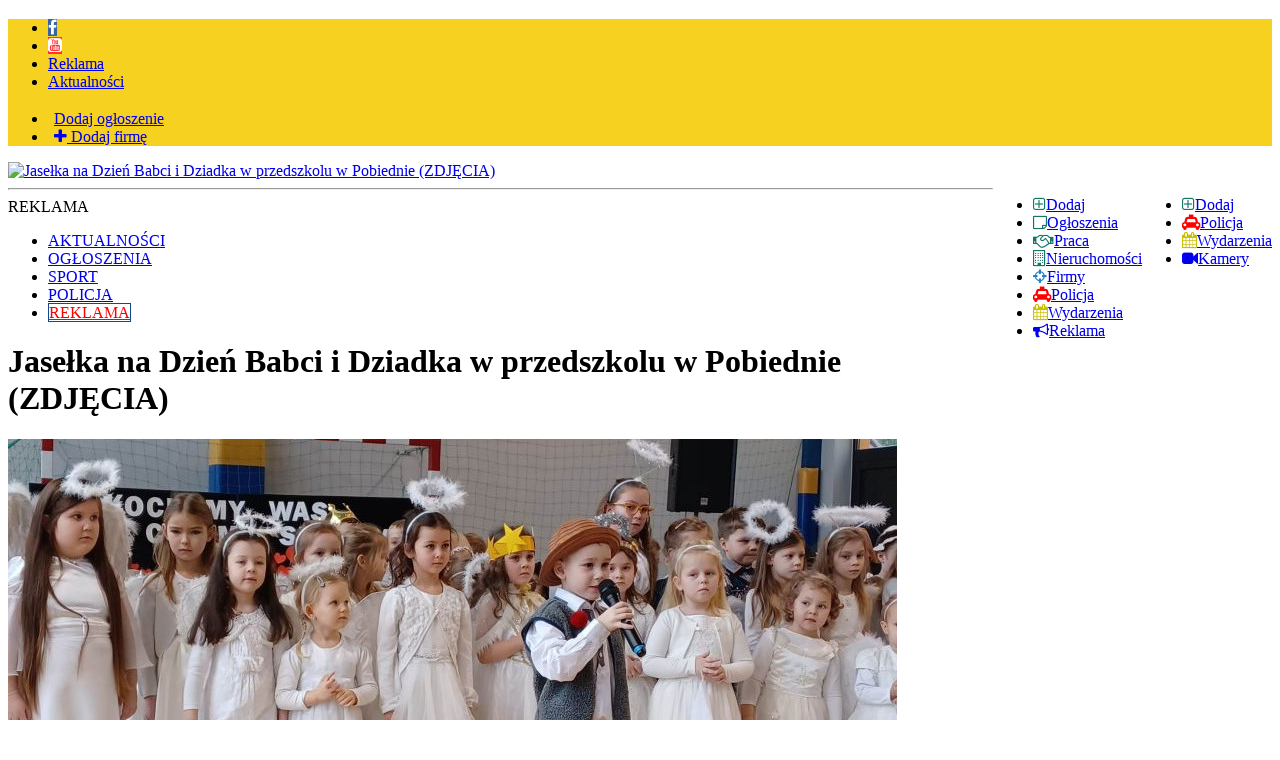

--- FILE ---
content_type: text/html; charset=UTF-8
request_url: http://j24.pl/jaselka-na-dzien-babci-i-dziadka-w-przedszkolu-w-pobiednie-zdjecia-6594/
body_size: 13239
content:
<!DOCTYPE html>
<html lang="en">
  <head>
    <meta charset="utf-8">
    <meta http-equiv="X-UA-Compatible" content="IE=edge">
    <meta name="viewport" content="width=device-width, initial-scale=1">
    <meta name="google-site-verification" content="VZEYOrcQYf8ZcllR5FfkWzhJyU11b8t-LtBQJmG0gUE" />
    <meta name="google-site-verification" content="6_owaeGDXjIu1mLBifdbyJf0CBz-KBgAXRi97e26iOI" />
    <meta name="referrer" content="no-referrer-when-downgrade">
    <title>J24.pl Informacje &#8211; Firmy &#8211; Ogłoszenia | Jasełka na Dzień Babci i Dziadka w przedszkolu w Pobiednie (ZDJĘCIA)</title>

                        <link rel="image_src" href="https://konto.p24.pl/uploads/post-thumbs/QcSM1aUp0n.jpg" />
        <meta property="og:image" content="https://konto.p24.pl/uploads/post-thumbs/QcSM1aUp0n.jpg"/>
        <meta property="og:image:width" content="1200" />
        <meta property="og:image:height" content="630" />
            <meta property="og:title" content="Jasełka na Dzień Babci i Dziadka w przedszkolu w Pobiednie (ZDJĘCIA)" />
      <meta property="og:type" content="article" />
      <meta property="og:url" content="https://j24.pl/jaselka-na-dzien-babci-i-dziadka-w-przedszkolu-w-pobiednie-zdjecia-6594/" />
      <meta property="og:site_name" content="J24.pl Informacje &#8211; Firmy &#8211; Ogłoszenia" />

    
    <link rel="stylesheet" href="http://j24.pl/wp-content/themes/portal-11/css/bootstrap.min.css" >
    <link rel="stylesheet" type="text/css" href="http://j24.pl/wp-content/themes/portal-11/custom.css?5823459">
    <link rel="stylesheet" href="https://maxcdn.bootstrapcdn.com/font-awesome/4.7.0/css/font-awesome.min.css" >
    <link rel="shortcut icon" href="http://j24.pl/wp-content/themes/portal-11/img/icon.ico" type="image/x-icon">
    <!-- <script src="https://ajax.googleapis.com/ajax/libs/jquery/1.11.1/jquery.min.js"></script> -->

    <script src="https://code.jquery.com/jquery-3.6.0.js" integrity="sha256-H+K7U5CnXl1h5ywQfKtSj8PCmoN9aaq30gDh27Xc0jk=" crossorigin="anonymous"></script>
    <script src="https://cdn.jsdelivr.net/npm/bootstrap@5.0.1/dist/js/bootstrap.min.js" integrity="sha384-Atwg2Pkwv9vp0ygtn1JAojH0nYbwNJLPhwyoVbhoPwBhjQPR5VtM2+xf0Uwh9KtT" crossorigin="anonymous"></script>


    <link rel="preconnect" href="https://fonts.googleapis.com">
    <link rel="preconnect" href="https://fonts.gstatic.com" crossorigin>
    <link href="https://fonts.googleapis.com/css2?family=Fira+Sans:wght@100;200;300;400;500;600;700;800&display=swap" rel="stylesheet">

    <!-- HTML5 shim and Respond.js for IE8 support of HTML5 elements and media queries -->
    <!--[if lt IE 9]>
      <script src="https://oss.maxcdn.com/html5shiv/3.7.2/html5shiv.min.js"></script>
      <script src="https://oss.maxcdn.com/respond/1.4.2/respond.min.js"></script>
    <![endif]-->

  	<meta name='robots' content='max-image-preview:large' />
<link rel="alternate" type="application/rss+xml" title="J24.pl Informacje - Firmy - Ogłoszenia &raquo; Jasełka na Dzień Babci i Dziadka w przedszkolu w Pobiednie (ZDJĘCIA) Kanał z komentarzami" href="https://j24.pl/jaselka-na-dzien-babci-i-dziadka-w-przedszkolu-w-pobiednie-zdjecia-6594/feed/" />
<script type="text/javascript">
window._wpemojiSettings = {"baseUrl":"https:\/\/s.w.org\/images\/core\/emoji\/14.0.0\/72x72\/","ext":".png","svgUrl":"https:\/\/s.w.org\/images\/core\/emoji\/14.0.0\/svg\/","svgExt":".svg","source":{"concatemoji":"http:\/\/j24.pl\/wp-includes\/js\/wp-emoji-release.min.js?ver=6.1.1"}};
/*! This file is auto-generated */
!function(e,a,t){var n,r,o,i=a.createElement("canvas"),p=i.getContext&&i.getContext("2d");function s(e,t){var a=String.fromCharCode,e=(p.clearRect(0,0,i.width,i.height),p.fillText(a.apply(this,e),0,0),i.toDataURL());return p.clearRect(0,0,i.width,i.height),p.fillText(a.apply(this,t),0,0),e===i.toDataURL()}function c(e){var t=a.createElement("script");t.src=e,t.defer=t.type="text/javascript",a.getElementsByTagName("head")[0].appendChild(t)}for(o=Array("flag","emoji"),t.supports={everything:!0,everythingExceptFlag:!0},r=0;r<o.length;r++)t.supports[o[r]]=function(e){if(p&&p.fillText)switch(p.textBaseline="top",p.font="600 32px Arial",e){case"flag":return s([127987,65039,8205,9895,65039],[127987,65039,8203,9895,65039])?!1:!s([55356,56826,55356,56819],[55356,56826,8203,55356,56819])&&!s([55356,57332,56128,56423,56128,56418,56128,56421,56128,56430,56128,56423,56128,56447],[55356,57332,8203,56128,56423,8203,56128,56418,8203,56128,56421,8203,56128,56430,8203,56128,56423,8203,56128,56447]);case"emoji":return!s([129777,127995,8205,129778,127999],[129777,127995,8203,129778,127999])}return!1}(o[r]),t.supports.everything=t.supports.everything&&t.supports[o[r]],"flag"!==o[r]&&(t.supports.everythingExceptFlag=t.supports.everythingExceptFlag&&t.supports[o[r]]);t.supports.everythingExceptFlag=t.supports.everythingExceptFlag&&!t.supports.flag,t.DOMReady=!1,t.readyCallback=function(){t.DOMReady=!0},t.supports.everything||(n=function(){t.readyCallback()},a.addEventListener?(a.addEventListener("DOMContentLoaded",n,!1),e.addEventListener("load",n,!1)):(e.attachEvent("onload",n),a.attachEvent("onreadystatechange",function(){"complete"===a.readyState&&t.readyCallback()})),(e=t.source||{}).concatemoji?c(e.concatemoji):e.wpemoji&&e.twemoji&&(c(e.twemoji),c(e.wpemoji)))}(window,document,window._wpemojiSettings);
</script>
<style type="text/css">
img.wp-smiley,
img.emoji {
	display: inline !important;
	border: none !important;
	box-shadow: none !important;
	height: 1em !important;
	width: 1em !important;
	margin: 0 0.07em !important;
	vertical-align: -0.1em !important;
	background: none !important;
	padding: 0 !important;
}
</style>
	<link rel='stylesheet' id='wp-block-library-css' href='http://j24.pl/wp-includes/css/dist/block-library/style.min.css?ver=6.1.1' type='text/css' media='all' />
<link rel='stylesheet' id='classic-theme-styles-css' href='http://j24.pl/wp-includes/css/classic-themes.min.css?ver=1' type='text/css' media='all' />
<style id='global-styles-inline-css' type='text/css'>
body{--wp--preset--color--black: #000000;--wp--preset--color--cyan-bluish-gray: #abb8c3;--wp--preset--color--white: #ffffff;--wp--preset--color--pale-pink: #f78da7;--wp--preset--color--vivid-red: #cf2e2e;--wp--preset--color--luminous-vivid-orange: #ff6900;--wp--preset--color--luminous-vivid-amber: #fcb900;--wp--preset--color--light-green-cyan: #7bdcb5;--wp--preset--color--vivid-green-cyan: #00d084;--wp--preset--color--pale-cyan-blue: #8ed1fc;--wp--preset--color--vivid-cyan-blue: #0693e3;--wp--preset--color--vivid-purple: #9b51e0;--wp--preset--gradient--vivid-cyan-blue-to-vivid-purple: linear-gradient(135deg,rgba(6,147,227,1) 0%,rgb(155,81,224) 100%);--wp--preset--gradient--light-green-cyan-to-vivid-green-cyan: linear-gradient(135deg,rgb(122,220,180) 0%,rgb(0,208,130) 100%);--wp--preset--gradient--luminous-vivid-amber-to-luminous-vivid-orange: linear-gradient(135deg,rgba(252,185,0,1) 0%,rgba(255,105,0,1) 100%);--wp--preset--gradient--luminous-vivid-orange-to-vivid-red: linear-gradient(135deg,rgba(255,105,0,1) 0%,rgb(207,46,46) 100%);--wp--preset--gradient--very-light-gray-to-cyan-bluish-gray: linear-gradient(135deg,rgb(238,238,238) 0%,rgb(169,184,195) 100%);--wp--preset--gradient--cool-to-warm-spectrum: linear-gradient(135deg,rgb(74,234,220) 0%,rgb(151,120,209) 20%,rgb(207,42,186) 40%,rgb(238,44,130) 60%,rgb(251,105,98) 80%,rgb(254,248,76) 100%);--wp--preset--gradient--blush-light-purple: linear-gradient(135deg,rgb(255,206,236) 0%,rgb(152,150,240) 100%);--wp--preset--gradient--blush-bordeaux: linear-gradient(135deg,rgb(254,205,165) 0%,rgb(254,45,45) 50%,rgb(107,0,62) 100%);--wp--preset--gradient--luminous-dusk: linear-gradient(135deg,rgb(255,203,112) 0%,rgb(199,81,192) 50%,rgb(65,88,208) 100%);--wp--preset--gradient--pale-ocean: linear-gradient(135deg,rgb(255,245,203) 0%,rgb(182,227,212) 50%,rgb(51,167,181) 100%);--wp--preset--gradient--electric-grass: linear-gradient(135deg,rgb(202,248,128) 0%,rgb(113,206,126) 100%);--wp--preset--gradient--midnight: linear-gradient(135deg,rgb(2,3,129) 0%,rgb(40,116,252) 100%);--wp--preset--duotone--dark-grayscale: url('#wp-duotone-dark-grayscale');--wp--preset--duotone--grayscale: url('#wp-duotone-grayscale');--wp--preset--duotone--purple-yellow: url('#wp-duotone-purple-yellow');--wp--preset--duotone--blue-red: url('#wp-duotone-blue-red');--wp--preset--duotone--midnight: url('#wp-duotone-midnight');--wp--preset--duotone--magenta-yellow: url('#wp-duotone-magenta-yellow');--wp--preset--duotone--purple-green: url('#wp-duotone-purple-green');--wp--preset--duotone--blue-orange: url('#wp-duotone-blue-orange');--wp--preset--font-size--small: 13px;--wp--preset--font-size--medium: 20px;--wp--preset--font-size--large: 36px;--wp--preset--font-size--x-large: 42px;--wp--preset--spacing--20: 0.44rem;--wp--preset--spacing--30: 0.67rem;--wp--preset--spacing--40: 1rem;--wp--preset--spacing--50: 1.5rem;--wp--preset--spacing--60: 2.25rem;--wp--preset--spacing--70: 3.38rem;--wp--preset--spacing--80: 5.06rem;}:where(.is-layout-flex){gap: 0.5em;}body .is-layout-flow > .alignleft{float: left;margin-inline-start: 0;margin-inline-end: 2em;}body .is-layout-flow > .alignright{float: right;margin-inline-start: 2em;margin-inline-end: 0;}body .is-layout-flow > .aligncenter{margin-left: auto !important;margin-right: auto !important;}body .is-layout-constrained > .alignleft{float: left;margin-inline-start: 0;margin-inline-end: 2em;}body .is-layout-constrained > .alignright{float: right;margin-inline-start: 2em;margin-inline-end: 0;}body .is-layout-constrained > .aligncenter{margin-left: auto !important;margin-right: auto !important;}body .is-layout-constrained > :where(:not(.alignleft):not(.alignright):not(.alignfull)){max-width: var(--wp--style--global--content-size);margin-left: auto !important;margin-right: auto !important;}body .is-layout-constrained > .alignwide{max-width: var(--wp--style--global--wide-size);}body .is-layout-flex{display: flex;}body .is-layout-flex{flex-wrap: wrap;align-items: center;}body .is-layout-flex > *{margin: 0;}:where(.wp-block-columns.is-layout-flex){gap: 2em;}.has-black-color{color: var(--wp--preset--color--black) !important;}.has-cyan-bluish-gray-color{color: var(--wp--preset--color--cyan-bluish-gray) !important;}.has-white-color{color: var(--wp--preset--color--white) !important;}.has-pale-pink-color{color: var(--wp--preset--color--pale-pink) !important;}.has-vivid-red-color{color: var(--wp--preset--color--vivid-red) !important;}.has-luminous-vivid-orange-color{color: var(--wp--preset--color--luminous-vivid-orange) !important;}.has-luminous-vivid-amber-color{color: var(--wp--preset--color--luminous-vivid-amber) !important;}.has-light-green-cyan-color{color: var(--wp--preset--color--light-green-cyan) !important;}.has-vivid-green-cyan-color{color: var(--wp--preset--color--vivid-green-cyan) !important;}.has-pale-cyan-blue-color{color: var(--wp--preset--color--pale-cyan-blue) !important;}.has-vivid-cyan-blue-color{color: var(--wp--preset--color--vivid-cyan-blue) !important;}.has-vivid-purple-color{color: var(--wp--preset--color--vivid-purple) !important;}.has-black-background-color{background-color: var(--wp--preset--color--black) !important;}.has-cyan-bluish-gray-background-color{background-color: var(--wp--preset--color--cyan-bluish-gray) !important;}.has-white-background-color{background-color: var(--wp--preset--color--white) !important;}.has-pale-pink-background-color{background-color: var(--wp--preset--color--pale-pink) !important;}.has-vivid-red-background-color{background-color: var(--wp--preset--color--vivid-red) !important;}.has-luminous-vivid-orange-background-color{background-color: var(--wp--preset--color--luminous-vivid-orange) !important;}.has-luminous-vivid-amber-background-color{background-color: var(--wp--preset--color--luminous-vivid-amber) !important;}.has-light-green-cyan-background-color{background-color: var(--wp--preset--color--light-green-cyan) !important;}.has-vivid-green-cyan-background-color{background-color: var(--wp--preset--color--vivid-green-cyan) !important;}.has-pale-cyan-blue-background-color{background-color: var(--wp--preset--color--pale-cyan-blue) !important;}.has-vivid-cyan-blue-background-color{background-color: var(--wp--preset--color--vivid-cyan-blue) !important;}.has-vivid-purple-background-color{background-color: var(--wp--preset--color--vivid-purple) !important;}.has-black-border-color{border-color: var(--wp--preset--color--black) !important;}.has-cyan-bluish-gray-border-color{border-color: var(--wp--preset--color--cyan-bluish-gray) !important;}.has-white-border-color{border-color: var(--wp--preset--color--white) !important;}.has-pale-pink-border-color{border-color: var(--wp--preset--color--pale-pink) !important;}.has-vivid-red-border-color{border-color: var(--wp--preset--color--vivid-red) !important;}.has-luminous-vivid-orange-border-color{border-color: var(--wp--preset--color--luminous-vivid-orange) !important;}.has-luminous-vivid-amber-border-color{border-color: var(--wp--preset--color--luminous-vivid-amber) !important;}.has-light-green-cyan-border-color{border-color: var(--wp--preset--color--light-green-cyan) !important;}.has-vivid-green-cyan-border-color{border-color: var(--wp--preset--color--vivid-green-cyan) !important;}.has-pale-cyan-blue-border-color{border-color: var(--wp--preset--color--pale-cyan-blue) !important;}.has-vivid-cyan-blue-border-color{border-color: var(--wp--preset--color--vivid-cyan-blue) !important;}.has-vivid-purple-border-color{border-color: var(--wp--preset--color--vivid-purple) !important;}.has-vivid-cyan-blue-to-vivid-purple-gradient-background{background: var(--wp--preset--gradient--vivid-cyan-blue-to-vivid-purple) !important;}.has-light-green-cyan-to-vivid-green-cyan-gradient-background{background: var(--wp--preset--gradient--light-green-cyan-to-vivid-green-cyan) !important;}.has-luminous-vivid-amber-to-luminous-vivid-orange-gradient-background{background: var(--wp--preset--gradient--luminous-vivid-amber-to-luminous-vivid-orange) !important;}.has-luminous-vivid-orange-to-vivid-red-gradient-background{background: var(--wp--preset--gradient--luminous-vivid-orange-to-vivid-red) !important;}.has-very-light-gray-to-cyan-bluish-gray-gradient-background{background: var(--wp--preset--gradient--very-light-gray-to-cyan-bluish-gray) !important;}.has-cool-to-warm-spectrum-gradient-background{background: var(--wp--preset--gradient--cool-to-warm-spectrum) !important;}.has-blush-light-purple-gradient-background{background: var(--wp--preset--gradient--blush-light-purple) !important;}.has-blush-bordeaux-gradient-background{background: var(--wp--preset--gradient--blush-bordeaux) !important;}.has-luminous-dusk-gradient-background{background: var(--wp--preset--gradient--luminous-dusk) !important;}.has-pale-ocean-gradient-background{background: var(--wp--preset--gradient--pale-ocean) !important;}.has-electric-grass-gradient-background{background: var(--wp--preset--gradient--electric-grass) !important;}.has-midnight-gradient-background{background: var(--wp--preset--gradient--midnight) !important;}.has-small-font-size{font-size: var(--wp--preset--font-size--small) !important;}.has-medium-font-size{font-size: var(--wp--preset--font-size--medium) !important;}.has-large-font-size{font-size: var(--wp--preset--font-size--large) !important;}.has-x-large-font-size{font-size: var(--wp--preset--font-size--x-large) !important;}
.wp-block-navigation a:where(:not(.wp-element-button)){color: inherit;}
:where(.wp-block-columns.is-layout-flex){gap: 2em;}
.wp-block-pullquote{font-size: 1.5em;line-height: 1.6;}
</style>
<link rel='stylesheet' id='wp-pagenavi-css' href='http://j24.pl/wp-content/plugins/wp-pagenavi/pagenavi-css.css?ver=2.70' type='text/css' media='all' />
<link rel="https://api.w.org/" href="https://j24.pl/wp-json/" /><link rel="alternate" type="application/json" href="https://j24.pl/wp-json/wp/v2/posts/7427" /><link rel="EditURI" type="application/rsd+xml" title="RSD" href="https://j24.pl/xmlrpc.php?rsd" />
<link rel="wlwmanifest" type="application/wlwmanifest+xml" href="http://j24.pl/wp-includes/wlwmanifest.xml" />
<meta name="generator" content="WordPress 6.1.1" />
<link rel='shortlink' href='https://j24.pl/?p=7427' />
<link rel="alternate" type="application/json+oembed" href="https://j24.pl/wp-json/oembed/1.0/embed?url=https%3A%2F%2Fj24.pl%2Fjaselka-na-dzien-babci-i-dziadka-w-przedszkolu-w-pobiednie-zdjecia-6594%2F" />
<link rel="alternate" type="text/xml+oembed" href="https://j24.pl/wp-json/oembed/1.0/embed?url=https%3A%2F%2Fj24.pl%2Fjaselka-na-dzien-babci-i-dziadka-w-przedszkolu-w-pobiednie-zdjecia-6594%2F&#038;format=xml" />
			<link rel="stylesheet" href="https://j24.pl/wp-content/plugins/wp-post-thumbnail/css/wppt.css" type="text/css" media="all" />
		    <link href="http://j24.pl/wp-content/themes/portal-11/js/simplelightbox/simplelightbox.min.css" rel="stylesheet" type="text/css">

    <!-- Google tag (gtag.js) -->
    <script async src="https://www.googletagmanager.com/gtag/js?id=G-W1PCD4EKCF"></script>
    <script>
      window.dataLayer = window.dataLayer || [];
      function gtag(){dataLayer.push(arguments);}
      gtag('js', new Date());

      gtag('config', 'G-W1PCD4EKCF');
    </script>

</head>
<body class="post-template-default single single-post postid-7427 single-format-standard">
<div class="container-fluid nav-top-1 mb-4 tt-links" id="pasek" style="background-color: #f7d11f;">
  <div class="container">
      <div class="row">
        <div class="col-lg-5">
          <ul class="list-inline" style="margin-top: 19px;">
                <li class="list-inline-item" id="mini-logo" style="display:none; float:left;"><a href="https://j24.pl" style="background-color: inherit;position: relative;top: -2px;" ><img src="http://j24.pl/wp-content/themes/portal-11/img/logo-mini-blk.png?7353" /></a></li>
                <li class="list-inline-item"><a class="csiz" href="#" target="_blank" style="background-color: #3664a2; color: #fff;"><i class="fa fa-facebook" aria-hidden="true"></i></a></li>
                <li class="list-inline-item"><a class="csiz" href="https://www.youtube.com/user/tvPodkarpacie" target="_blank" style="background-color: #ff3334; color: #fff;"><i class="fa fa-youtube-square" aria-hidden="true"></i></a></li>
                <li class="list-inline-item top-sh1"><a class="csiz" href="https://j24.pl/reklama">Reklama</a></li>
                <li class="list-inline-item"><a class="csiz" href="https://j24.pl/strona-glowna">Aktualności</a></li>
                <li class="list-inline-item top-sh2" style="display:none;"><a class="csiz" href="https://j24.pl/reklama">Reklama</a></li>
            </ul>
        </div>
        <div class="col-lg-4">
        </div>
        <div class="col-lg-3">
          <div class="top-user text-right">
            <ul class="list-inline" style="margin-top: 19px;">
              <li class="list-inline-item top-sh1"><a class="reklama" href="https://konto.p24.pl/ogloszenia/dodaj-ogloszenie" target="_blank"  style="padding: 6px;"<i class="fa fa-plus" aria-hidden="true"></i> Dodaj ogłoszenie</a></li>
              <li class="list-inline-item top-sh1"><a class="reklama" href="https://konto.p24.pl/logowanie" style="padding: 6px;"><i class="fa fa-plus" aria-hidden="true"></i> Dodaj firmę</a></li>
              <li class="list-inline-item top-sh2" style="display:none;"><a class="reklama" href="https://j24.pl/ogloszenia" style="padding: 6px;">Ogłoszenia</a></li>
              <li class="list-inline-item top-sh2" style="display:none;"><a class="reklama" href="https://j24.pl/katalog-firm" target="_blank" style="padding: 6px;">Katalog Firm</a></li>
            </ul>
            <ul class="list-inline" style="margin-top: 5px;">
                                          <div>
                <!-- <a href="/logowanie" >Zaloguj się</a> |
                <a href="https://konto.p24.pl/rejestracja" >Rejestracja</a> -->
              </div>
                        </ul>
        </div>
        </div>
    </div>
  </div>
</div>


<!-- top-2 -->

<div class="container-fluid">

  <div class="container">
    <div class="mobi-only-off" style="display:none;">
      <center>
        <script async src="//pagead2.googlesyndication.com/pagead/js/adsbygoogle.js"></script>
        <!-- 336x280 nowy boczna główna -->
        <ins class="adsbygoogle"
             style="display:inline-block;width:336px;height:280px"
             data-ad-client="ca-pub-8134170834049119"
             data-ad-slot="3729726418"
             ></ins>
        <script>
        (adsbygoogle = window.adsbygoogle || []).push({});
        </script>
        </center>
    </div>

    <div class="row">
      <div class="col-lg-3">
        <a href="https://j24.pl" class="logo" ><img src="http://j24.pl/wp-content/themes/portal-11/img/logo.png?6354"  alt="Jasełka na Dzień Babci i Dziadka w przedszkolu w Pobiednie (ZDJĘCIA)"></a>
        <i class="fa fa-bars tg-btn" aria-hidden="true" data-toggle="collapse" data-target="#top-ico" style="display:none;"></i>
      </div>
      <div class="col-lg-9 mg-sm top-icons-wrapper pr-0">
        <ul id="top-ico" class="list-inline top-icons pull-right collapse">
          <li class="list-inline-item"><a href="https://konto.p24.pl/ogloszenia/dodaj-ogloszenie" target="_blank" class="top-icons "><i class="fa fa-plus-square-o" aria-hidden="true" style="color: #167665;"></i>Dodaj</a></li>
          <li class="list-inline-item"><a href="https://j24.pl/kronika-policyjna" class="top-icons"><i class="fa fa-taxi" aria-hidden="true" style="color: #ff0000;"></i>Policja</a></li>
          <li class="list-inline-item"><a href="https://j24.pl/wydarzenia" class="top-icons"><i class="fa fa-calendar" aria-hidden="true" style="color: #cabe00;"></i>Wydarzenia</a></li>
          <li class="list-inline-item"><a alt="msza online" title="msza online" href="http://esanok.pl/kamery_sanok/" target="_blank" class="top-icons"><i class="fa fa-video-camera" aria-hidden="true"></i>Kamery</a></li>
          <li class="list-inline-item mobi-only-inline"  style="display:none;"><a href="https://konto.p24.pl" target="_blank" class="top-icons"><i class="fa fa-user-o" aria-hidden="true"></i>Profil</a></li>
        </ul>
        <ul class="list-inline top-icons pull-right hidden-sm">
          <li class="list-inline-item"><a href="https://konto.p24.pl/ogloszenia/dodaj-ogloszenie" target="_blank" class="top-icons ad-link"><i class="fa fa-plus-square-o" aria-hidden="true" style="color: #167665;"></i>Dodaj</a></li>
          <li class="list-inline-item"><a href="https://j24.pl/ogloszenia" class="top-icons "><i class="fa fa-sticky-note-o" aria-hidden="true" style="color: #167665;"></i>Ogłoszenia</a></li>
          <li class="list-inline-item"><a href="https://j24.pl/ogloszenia/praca" class="top-icons " ><i class="fa fa-handshake-o" aria-hidden="true" style="color: #167665;"></i>Praca</a></li>
          <li class="list-inline-item"><a href="https://j24.pl/ogloszenia/nieruchomosci" class="top-icons " style="width: 102px;"><i class="fa fa-building-o" aria-hidden="true" style="color: #167665;"></i>Nieruchomości</a></li>
          <li class="list-inline-item"><a href="https://j24.pl/katalog-firm" class="top-icons"><i class="fa fa-crosshairs" aria-hidden="true" style="color: #1f82ce;"></i>Firmy</a></li>
          <li class="list-inline-item"><a href="https://j24.pl/kronika-policyjna" class="top-icons"><i class="fa fa-taxi" aria-hidden="true" style="color: #ff0000;"></i>Policja</a></li>
          <li class="list-inline-item"><a href="https://j24.pl/wydarzenia" class="top-icons"><i class="fa fa-calendar" aria-hidden="true" style="color: #cabe00;"></i>Wydarzenia</a></li>
          <li class="list-inline-item"><a href="https://j24.pl/reklama" class="top-icons"><i class="fa fa-bullhorn" aria-hidden="true"></i>Reklama</a></li>
          <li class="list-inline-item mobi-only-inline"  style="display:none;"><a href="https://konto.p24.pl" target="_blank" class="top-icons"><i class="fa fa-user-o" aria-hidden="true"></i>Profil</a></li>
        </ul>
        <ul class="list-inline top-icons pull-right mobile-only" style="display: none;">
          <li class="list-inline-item"><a href="https://j24.pl/ogloszenia" class="top-icons "><i class="fa fa-sticky-note-o" aria-hidden="true" style="color: #167665;"></i>Ogłoszenia</a></li>
          <li class="list-inline-item"><a href="https://j24.pl/katalog-firm" class="top-icons"><i class="fa fa-crosshairs" aria-hidden="true" style="color: #1f82ce;"></i>Firmy</a></li>
          <li class="list-inline-item"><a href="https://j24.pl/reklama" class="top-icons"><i class="fa fa-bullhorn" aria-hidden="true"></i>Reklama</a></li>
        </div class="md-hidden"><hr></div>
        </ul>
      </div>
    </div>

    <div class="ablockinfo" style="display:none;">
      <h2 class="text-center">Wyłącz wtyczkę blokującą reklamy (AdBlock)<br>i ciesz się wartościowymi materiałami za darmo!</h2>
    </div>

  </div>
</div>



<!-- ad -->
<script type="text/javascript">
    window.addEventListener("load", () => {
      var check = document.getElementById("adTester");
      if (check.clientHeight == 0) {
        $('.ablockinfo').css('display','block');
      }
    });
</script>

<!-- ad -->
<div class="container ads-s">
  <div class="row">
    <div class="col-lg-12 text-center">
      <span>REKLAMA</span>
        <style>
.a4ad img, .m-ads img { height: auto; max-width: 100%;}
</style>

<div class="m-ads a4ad" style="margin-top: 8px; max-width: 100%;">
<script type='text/javascript'><!--//<![CDATA[
   var m3_u = (location.protocol=='https:'?'https://p24.pl/ox/www/delivery/ajs.php':'http://p24.pl/ox/www/delivery/ajs.php');
   var m3_r = Math.floor(Math.random()*99999999999);
   if (!document.MAX_used) document.MAX_used = ',';
   document.write ("<scr"+"ipt type='text/javascript' src='"+m3_u);
   document.write ("?zoneid=130");
   document.write ('&cb=' + m3_r);
   if (document.MAX_used != ',') document.write ("&exclude=" + document.MAX_used);
   document.write (document.charset ? '&charset='+document.charset : (document.characterSet ? '&charset='+document.characterSet : ''));
   document.write ("&loc=" + escape(window.location));
   if (document.referrer) document.write ("&referer=" + escape(document.referrer));
   if (document.context) document.write ("&context=" + escape(document.context));
   if (document.mmm_fo) document.write ("&mmm_fo=1");
   document.write ("'><\/scr"+"ipt>");
//]]>--></script><noscript><a href='http://p24.pl/ox/www/delivery/ck.php?n=a29b30b9&cb=INSERT_RANDOM_NUMBER_HERE' target='_blank'><img src='http://p24.pl/ox/www/delivery/avw.php?zoneid=130&cb=INSERT_RANDOM_NUMBER_HERE&n=a29b30b9' border='0' alt='' /></a></noscript>
</div>    </div>
  </div>
</div>


<a name="top"></a>
<div class="container gminy-linki">
  <div class="row">
    <div class="col-md-12">
      <ul>
          <li><a href="https://j24.pl/strona-glowna">AKTUALNOŚCI</a></li>
          <li><a href="https://j24.pl/ogloszenia" >OGŁOSZENIA</a></li>
          <li><a href="https://j24.pl/sport">SPORT</a></li>
          <li><a href="https://j24.pl/kronika-policyjna">POLICJA</a></li>
          <li><a href="https://j24.pl/kontakt" style="background-color: #fff;color: red;border: 1px solid #13488e;">REKLAMA</a></li>
      </ul>
    </div>
  </div>
</div>
<div id="top"><div>

<div class="container con-post">
  <div class="post-brd"></div>

  <div class="row">
    <div class="col-md-8 post-entry">
            <h1 class="post-title">Jasełka na Dzień Babci i Dziadka w przedszkolu w Pobiednie (ZDJĘCIA)</h1>

      <img src="https://konto.p24.pl/uploads/post-thumbs/QcSM1aUp0n.jpg"  alt="" style="max-width: 100%; margin-bottom: 22px;" />

      <div class="share-buttonsn-n row md-hidden">
        <div class="col-sm-4 spad"><a class="fb btn btn-block text-center" href="#" onclick="window.open('https://www.facebook.com/sharer.php?u='+encodeURIComponent('https://j24.pl/jaselka-na-dzien-babci-i-dziadka-w-przedszkolu-w-pobiednie-zdjecia-6594/'),'facebook-share-dialog','width=626,height=436'); return false;"><i class="fa fa-facebook-square"  aria-hidden="true"></i> Udostępnij na Facebooku</a></div>
        <div class="col-sm-3 spad"><a class="tw btn btn-block text-center" href="#" onclick="javascript:window.open('https://twitter.com/share?text=Jasełka na Dzień Babci i Dziadka w przedszkolu w Pobiednie (ZDJĘCIA)&amp;url=https://j24.pl/jaselka-na-dzien-babci-i-dziadka-w-przedszkolu-w-pobiednie-zdjecia-6594/','Twitter-dialog','width=626,height=436'); return false;"><i class="fa fa-twitter-square" aria-hidden="true"></i> Twitterze</a></div>
        <div class="col-sm-2 spad"><a class="btn btn-block text-center" href="https://www.wykop.pl/dodaj?url=https://j24.pl/jaselka-na-dzien-babci-i-dziadka-w-przedszkolu-w-pobiednie-zdjecia-6594/" target="_blank" alt="" style="background-color: #fff;color: #333;border: 1px solid #ccc;"><img src="http://j24.pl/wp-content/themes/portal-11/img/wykop_middle.gif" alt="wykop.pl" style="width: 17px;position: relative;top: -2px;" /> Wykop.pl</a></div>
        <div class="col-sm-2 spad"><a href="#komentarze" class="tw  btn btn-block text-center" id="comment-count" style="background-color: #8a8a8a;"><i class="fa fa-comment-o" aria-hidden="true" ></i> <span>0</span></a></div>
        <div class="col-sm-1 spad"><a class="btn btn-block text-center" name="copylink" onclick="navigator.clipboard.writeText(window.location.href);" style="cursor: pointer;background-color: #fff;border: 1px solid #ccc;"><i class="fa fa-link" aria-hidden="true" style="padding-right: 0;border: none;margin-right: 1px;"></i></a></div>
      </div>

      <div class="share-buttonsn-n mobile-only row" style="display:none;">
        <div class="col-12 p-0">
          Udostępnij na:
        </div>
        <div class="col-3 spad"><a class="fb btn btn-block text-center" href="#" onclick="window.open('https://www.facebook.com/sharer.php?u='+encodeURIComponent('https://j24.pl/jaselka-na-dzien-babci-i-dziadka-w-przedszkolu-w-pobiednie-zdjecia-6594/'),'facebook-share-dialog','width=626,height=436'); return false;" style="font-size: 33px; padding: 5px;"><i class="fa fa-facebook-square"  aria-hidden="true"></i></a></div>
        <div class="col-3 spad"><a class="tw btn btn-block text-center" href="#" onclick="javascript:window.open('https://twitter.com/share?text=Jasełka na Dzień Babci i Dziadka w przedszkolu w Pobiednie (ZDJĘCIA)&amp;url=https://j24.pl/jaselka-na-dzien-babci-i-dziadka-w-przedszkolu-w-pobiednie-zdjecia-6594/','Twitter-dialog','width=626,height=436'); return false;" style="font-size: 33px; padding: 5px;"><i class="fa fa-twitter-square" aria-hidden="true"></i></a></div>
        <div class="col-3 spad"><a class="btn btn-block text-center" href="https://www.wykop.pl/dodaj?url=https://j24.pl/jaselka-na-dzien-babci-i-dziadka-w-przedszkolu-w-pobiednie-zdjecia-6594/" target="_blank" alt="" style="background-color: #fff;color: #333;border: 1px solid #ccc; padding: 10px 5px 11px 5px;"><img src="http://j24.pl/wp-content/themes/portal-11/img/wykop_middle.gif" alt="wykop.pl" style="width: 35px;position: relative;top: 0px;" /></a></div>
        <div class="col-3 spad"><a class="btn btn-block text-center" name="copylink" onclick="navigator.clipboard.writeText(window.location.href);" style="cursor: pointer;background-color: #fff;border: 1px solid #ccc; font-size: 33px; padding: 5px;"><i class="fa fa-link" aria-hidden="true" style="padding-right: 0;border: none;margin-right: 1px;"></i></a></div>
      </div>


      


      <div class="socialGallery "><p style="text-align: justify;"><strong>POBIEDNO. W dniu 12 stycznia br. dzieci z Publicznego Samorządowego Przedszkola w Pobiednie wystąpiły dla swoich ukochanych Babć i Dziadziusi&oacute;w.
<div class="row">
  <div class="col-md-6">
  <div style="width: 300px; height: 260px; background-color: #fff; margin-top: 20px; margin-bottom:20px; margin-right: auto; margin-left: auto;">
  <script async src="//pagead2.googlesyndication.com/pagead/js/adsbygoogle.js"></script>
  <!-- eSanokNEWS-300x250 -->
  <ins class="adsbygoogle"
       style="display:inline-block;width:300px;height:250px"
       data-ad-client="ca-pub-8134170834049119"
       data-ad-slot="9549071211"></ins>
  <script>
  (adsbygoogle = window.adsbygoogle || []).push({});
  </script>
  </div>
  </div>
  <div class="col-md-6 md-hidden">
  <div style="width: 300px; height: 260px; background-color: #fff; margin-top: 20px; margin-bottom:20px; margin-right: auto; margin-left: auto;">
  <script async src="//pagead2.googlesyndication.com/pagead/js/adsbygoogle.js"></script>
  <!-- eSanokNEWS-300x250 -->
  <ins class="adsbygoogle"
       style="display:inline-block;width:300px;height:250px"
       data-ad-client="ca-pub-8134170834049119"
       data-ad-slot="9549071211"></ins>
  <script>
  (adsbygoogle = window.adsbygoogle || []).push({});
  </script>
  </div>
  </div>
</div>
</strong></p>
<p><img decoding="async" src="https://konto.p24.pl/uploads/posts/image019_1.jpg?1673949283123" alt="image019_1" style="display: block; margin-left: auto; margin-right: auto;" width="710" height="533" /></p>
<p style="text-align: justify;">Przedszkolaki przedstawiły jasełka połączone z życzeniami i tańcem, przygotowanymi specjalnie na tę okazję. Dzieci dały z siebie wszystko i bardzo się starały wypaść jak najlepiej przed tak ważną dla nich publicznością. Występ dostarczył wielu wzruszeń i został nagrodzony gromkimi brawami. Wnuki wręczyły seniorom przygotowane z pomocą swoich pań upominki i uściskały tak bliskie im osoby. Na twarzach zebranych gościły szczere uśmiechy i łzy wzruszenia.</p>
<p style="text-align: justify;">Wszystkim Babciom i Dziadziusiom życzymy STU LAT w zdrowiu, samych pięknych dni i zawsze tak uśmiechniętej twarzy jak podczas tej pięknej uroczystości!</p>
<p style="text-align: justify;"><em>źr&oacute;dło: materiały nadesłane</em></p>
<hr />
<p><strong>ZOBACZ R&Oacute;WNIEŻ:</strong></p>
<p><a href="https://esanok.pl/2023/jaselka-uczniow-szkoly-podstawowej-w-zaluzu-pokoj-niesie-ludziom-00e1ak.html" target="_blank" rel="noopener noreferrer"><strong>Jasełka uczni&oacute;w Szkoły Podstawowej w Załużu &bdquo;Pok&oacute;j niesie ludziom&hellip;&rdquo; (ZDJĘCIA)</strong></a></p>
<hr>
<div id="single-gallery">
<div class="row">
<div class="col-sm-3">
<div class="img-wrapper"><a href="https://konto.p24.pl/uploads/gallery/publikacje/33132/Pjcfd_ENb5.jpg"><img decoding="async" src="https://konto.p24.pl/uploads/gallery/publikacje/33132/thumbs/Pjcfd_ENb5.jpg" style="width: 90%;"></a></div>
</div>
<div class="col-sm-3">
<div class="img-wrapper"><a href="https://konto.p24.pl/uploads/gallery/publikacje/33132/4XCJrNm3zp.jpg"><img decoding="async" src="https://konto.p24.pl/uploads/gallery/publikacje/33132/thumbs/4XCJrNm3zp.jpg" style="width: 90%;"></a></div>
</div>
<div class="col-sm-3">
<div class="img-wrapper"><a href="https://konto.p24.pl/uploads/gallery/publikacje/33132/X87ldcmHWp.jpg"><img decoding="async" src="https://konto.p24.pl/uploads/gallery/publikacje/33132/thumbs/X87ldcmHWp.jpg" style="width: 90%;"></a></div>
</div>
<div class="col-sm-3">
<div class="img-wrapper"><a href="https://konto.p24.pl/uploads/gallery/publikacje/33132/Bj2zhy74CU.jpg"><img decoding="async" src="https://konto.p24.pl/uploads/gallery/publikacje/33132/thumbs/Bj2zhy74CU.jpg" style="width: 90%;"></a></div>
</div>
</div>
<div class="row">
<div class="col-sm-3">
<div class="img-wrapper"><a href="https://konto.p24.pl/uploads/gallery/publikacje/33132/VizbMZ9Jhp.jpg"><img decoding="async" src="https://konto.p24.pl/uploads/gallery/publikacje/33132/thumbs/VizbMZ9Jhp.jpg" style="width: 90%;"></a></div>
</div>
<div class="col-sm-3">
<div class="img-wrapper"><a href="https://konto.p24.pl/uploads/gallery/publikacje/33132/L5HrgPwSFJ.jpg"><img decoding="async" src="https://konto.p24.pl/uploads/gallery/publikacje/33132/thumbs/L5HrgPwSFJ.jpg" style="width: 90%;"></a></div>
</div>
<div class="col-sm-3">
<div class="img-wrapper"><a href="https://konto.p24.pl/uploads/gallery/publikacje/33132/XEv_TLPkac.jpg"><img decoding="async" src="https://konto.p24.pl/uploads/gallery/publikacje/33132/thumbs/XEv_TLPkac.jpg" style="width: 90%;"></a></div>
</div>
<div class="col-sm-3">
<div class="img-wrapper"><a href="https://konto.p24.pl/uploads/gallery/publikacje/33132/DfHbgoBpyX.jpg"><img decoding="async" src="https://konto.p24.pl/uploads/gallery/publikacje/33132/thumbs/DfHbgoBpyX.jpg" style="width: 90%;"></a></div>
</div>
</div>
<div class="row">
<div class="col-sm-3">
<div class="img-wrapper"><a href="https://konto.p24.pl/uploads/gallery/publikacje/33132/DaHN_djRlt.jpg"><img decoding="async" src="https://konto.p24.pl/uploads/gallery/publikacje/33132/thumbs/DaHN_djRlt.jpg" style="width: 90%;"></a></div>
</div>
<div class="col-sm-3">
<div class="img-wrapper"><a href="https://konto.p24.pl/uploads/gallery/publikacje/33132/Gb2XsHogdv.jpg"><img decoding="async" src="https://konto.p24.pl/uploads/gallery/publikacje/33132/thumbs/Gb2XsHogdv.jpg" style="width: 90%;"></a></div>
</div>
<div class="col-sm-3">
<div class="img-wrapper"><a href="https://konto.p24.pl/uploads/gallery/publikacje/33132/zDTUsBohEe.jpg"><img decoding="async" src="https://konto.p24.pl/uploads/gallery/publikacje/33132/thumbs/zDTUsBohEe.jpg" style="width: 90%;"></a></div>
</div>
<div class="col-sm-3">
<div class="img-wrapper"><a href="https://konto.p24.pl/uploads/gallery/publikacje/33132/7BPKAavRze.jpg"><img decoding="async" src="https://konto.p24.pl/uploads/gallery/publikacje/33132/thumbs/7BPKAavRze.jpg" style="width: 90%;"></a></div>
</div>
</div>
<div class="row">
<div class="col-sm-3">
<div class="img-wrapper"><a href="https://konto.p24.pl/uploads/gallery/publikacje/33132/zumfXoMSHp.jpg"><img decoding="async" src="https://konto.p24.pl/uploads/gallery/publikacje/33132/thumbs/zumfXoMSHp.jpg" style="width: 90%;"></a></div>
</div>
<div class="col-sm-3">
<div class="img-wrapper"><a href="https://konto.p24.pl/uploads/gallery/publikacje/33132/lnA_LCiREf.jpg"><img decoding="async" src="https://konto.p24.pl/uploads/gallery/publikacje/33132/thumbs/lnA_LCiREf.jpg" style="width: 90%;"></a></div>
</div>
<div class="col-sm-3">
<div class="img-wrapper"><a href="https://konto.p24.pl/uploads/gallery/publikacje/33132/fECBK7xVmc.jpg"><img decoding="async" src="https://konto.p24.pl/uploads/gallery/publikacje/33132/thumbs/fECBK7xVmc.jpg" style="width: 90%;"></a></div>
</div>
<div class="col-sm-3">
<div class="img-wrapper"><a href="https://konto.p24.pl/uploads/gallery/publikacje/33132/R2UJwzYa0v.jpg"><img decoding="async" src="https://konto.p24.pl/uploads/gallery/publikacje/33132/thumbs/R2UJwzYa0v.jpg" style="width: 90%;"></a></div>
</div>
</div>
<div class="row">
<div class="col-sm-3">
<div class="img-wrapper"><a href="https://konto.p24.pl/uploads/gallery/publikacje/33132/tdkmjOsAei.jpg"><img decoding="async" src="https://konto.p24.pl/uploads/gallery/publikacje/33132/thumbs/tdkmjOsAei.jpg" style="width: 90%;"></a></div>
</div>
<div class="col-sm-3">
<div class="img-wrapper"><a href="https://konto.p24.pl/uploads/gallery/publikacje/33132/T3H_iVUwMa.jpg"><img decoding="async" src="https://konto.p24.pl/uploads/gallery/publikacje/33132/thumbs/T3H_iVUwMa.jpg" style="width: 90%;"></a></div>
</div>
<div class="col-sm-3">
<div class="img-wrapper"><a href="https://konto.p24.pl/uploads/gallery/publikacje/33132/pvOV2eYPdJ.jpg"><img decoding="async" src="https://konto.p24.pl/uploads/gallery/publikacje/33132/thumbs/pvOV2eYPdJ.jpg" style="width: 90%;"></a></div>
</div>
<div class="col-sm-3">
<div class="img-wrapper"><a href="https://konto.p24.pl/uploads/gallery/publikacje/33132/LgwHfuCrWG.jpg"><img decoding="async" src="https://konto.p24.pl/uploads/gallery/publikacje/33132/thumbs/LgwHfuCrWG.jpg" style="width: 90%;"></a></div>
</div>
</div>
<div class="row">
<div class="col-sm-3">
<div class="img-wrapper"><a href="https://konto.p24.pl/uploads/gallery/publikacje/33132/expmuZzHVX.jpg"><img decoding="async" src="https://konto.p24.pl/uploads/gallery/publikacje/33132/thumbs/expmuZzHVX.jpg" style="width: 90%;"></a></div>
</div>
<div class="col-sm-3">
<div class="img-wrapper"><a href="https://konto.p24.pl/uploads/gallery/publikacje/33132/8l1kJ3p_zy.jpg"><img decoding="async" src="https://konto.p24.pl/uploads/gallery/publikacje/33132/thumbs/8l1kJ3p_zy.jpg" style="width: 90%;"></a></div>
</div>
<div class="col-sm-3">
<div class="img-wrapper"><a href="https://konto.p24.pl/uploads/gallery/publikacje/33132/aFrEoP01Xn.jpg"><img decoding="async" src="https://konto.p24.pl/uploads/gallery/publikacje/33132/thumbs/aFrEoP01Xn.jpg" style="width: 90%;"></a></div>
</div>
</div>
</div>
</div>

      <!-- ANKIETY START -->
            <!-- KONIEC ANKIET -->


      <div class="text-left" style="margin-bottom:10px;" ><i class="fa fa-calendar" aria-hidden="true"></i> 17-01-2023</div>
      <hr>
        <h4>Udostępnij ten artykuł znajomym:</h4>
        <a class="btn btn-block btn-lg text-center" href="#" onclick="window.open('https://www.facebook.com/sharer.php?u='+encodeURIComponent('https://j24.pl/jaselka-na-dzien-babci-i-dziadka-w-przedszkolu-w-pobiednie-zdjecia-6594/'),'facebook-share-dialog','width=626,height=436'); return false;" style="background-color: #3a5897;color: #fff;margin-top: 16px;"><i class="fa fa-facebook-square"  aria-hidden="true" ></i> Udostępnij</a>


        <hr class="divider">



        <div class="row">
          <div class="col-md-6">
          <div style="width: 300px; height: 260px; background-color: #fff; margin-top: 20px; margin-bottom:20px; margin-right: auto; margin-left: auto;">
          <script async src="//pagead2.googlesyndication.com/pagead/js/adsbygoogle.js"></script>
          <!-- eSanokNEWS-300x250 -->
          <ins class="adsbygoogle"
               style="display:inline-block;width:300px;height:250px"
               data-ad-client="ca-pub-8134170834049119"
               data-ad-slot="3729726418"
               ></ins>
          <script>
          (adsbygoogle = window.adsbygoogle || []).push({});
          </script>
          </div>
          </div>
          <div class="col-md-6 md-hidden">
          <div style="width: 300px; height: 260px; background-color: #fff; margin-top: 20px; margin-bottom:20px; margin-right: auto; margin-left: auto;">
          <script async src="//pagead2.googlesyndication.com/pagead/js/adsbygoogle.js"></script>
          <!-- eSanokNEWS-300x250 -->
          <ins class="adsbygoogle"
               style="display:inline-block;width:300px;height:250px"
               data-ad-client="ca-pub-8134170834049119"
               data-ad-slot="3729726418"
               ></ins>
          <script>
          (adsbygoogle = window.adsbygoogle || []).push({});
          </script>
          </div>
          </div>
        </div>

                <hr>
        <h3 class="md-hidden ">Napisz komentarz przez Facebook</h3>
        <hr><div class="fb-comments" data-href="https://j24.pl/jaselka-na-dzien-babci-i-dziadka-w-przedszkolu-w-pobiednie-zdjecia-6594/" data-width="100%" data-numposts="50"></div><div id="fb-root"></div><script async defer crossorigin="anonymous" src="https://connect.facebook.net/pl_PL/sdk.js#xfbml=1&version=v13.0" nonce="elSLREz0"></script>                

<style>
.new-comments {}
  .new-comments .comment {
  	border: 1px solid #ccc;
  	margin-bottom: 15px;
  	padding: 10px;
  }
  .new-comments .author {
    margin-bottom: 8px;
  }
  .new-comments .author span{
  	font-weight: bold;
    display: block;
  }
  .new-comments .author div {
  }
  .new-comments .author div small {
    font-size: 10px;
    color: #757575;
    position: relative;
    top: -6px;
  }

  .new-comments img {
  	width: 35px;
  	display: inline-block;
  	margin-right: 15px;
  	float: left;
  }
  .new-comments .content {
  	background-color: #f7f7f7;
  	padding: 10px;
    word-break: break-word;
  }
  .new-comments .blue {color: #1564db;}
  .new-comments .red {color: #f50c0c;}
  .new-comments .grey {color: #ccc;}
  .new-comments .meta i {
  	cursor: pointer;
  	border: 1px solid #eee;
  	padding: 4px;
  	font-size: 20px;
  	margin-left: 10px;
  	margin-right: 5px;
  }
  .new-comments .counter {
  }
  .new-comments .reply {
  	display: block;
  	width: 130px;
  	margin-top: 11px;
  	padding: 3px;
  	font-size: 12px;
  	background-color: #7fc3fc;
  	border-color: #7fc3fc;
  	color: #fff;
  	font-weight: bold;
  }

  .new-comments .btn-nl {
    background-color: #ccc;
    border-color: #ccc;
    color: #333;
    font-weight: normal;
  }

  .new-comments .comment-reply {
  	background-color: #fff;
  	margin-top: 5px;
  	margin-bottom: 0;
  }

  .new-comments .comment-reply .content {
  	background-color: #fff;
  	padding-left: 0;
  	padding-right: 0;
  }
  .new-comments .reply-area {margin-top: 18px;}
  #captchaError {color: #f50c0c; padding-top: 15px;}
  .new-comments .vote-info {
  	display: block;
  	color: red;
    font-size: 12px;
  }
  #addComment textarea {margin-bottom: 10px;}

  .com-hide {display: none;}
  .com-show {display: block;}

  #nmenu1 {
  	height: 65px !important;
  	line-height: normal !important;
  }

  #tresc {
      width: 1200px;
  }

  #blok-kultura h3, #blok-policja h3, #blok-sport h3, #blok-szkola h3, #blok-spons h3 {
  	line-height: 12px !important;
  	font-weight: bold;
  }

  #footer {
  	width: 1200px;
  }
  .footer-linki a:hover {color: #fff; text-decoration: none;}

  .footer-linki2 {
  	margin-top: 40px;
  }

  .wrzgk {
    display: block;
    text-align: right;
  }
  .zgk {
    font-size: 12px;
    color: #7b7b7b;
    margin-top: 10px;
    display: block;
    margin-right: 5px;
    width: 102px;
    float: right;
  }

  #postComment button {
    cursor: pointer;
  }
</style>



<div class="new-comments">
  <style>
    .pokaz {display: block;}
    .ukryj {display: none;}
  </style>
  


    <div id="addComment">
            <div class="md-hidden">
        <h3>lub zaloguj się aby dodać komentarz</h3>
        <hr>
      </div>
      <div class="mobile-only" style="display: none;"><h4>Zaloguj się aby dodać komentarz</h4></div>
      <a type="button" class="login-btn btn btn-default  btn-primary" href="https://j24.pl/logowanie"><i class="fa fa-user" aria-hidden="true"></i> | Logowanie</a>
      <button type="button" class="login-btn btn btn-default  btn-primary" id="fb-login" href="#" style="cursor: pointer;"><i class="fa fa-facebook-square" aria-hidden="true"></i> | Zaloguj przez Facebook</button>
      <button type="button" class="login-btn btn btn-default  btn-primary" id="g-login" href="#" style="cursor: pointer;"><i class="fa fa-google" aria-hidden="true"></i> | Zaloguj przez Google</button>

      </p>
              </div>



<a name="komentarze"></a>

  


<a class="btn btn-block btn-primary btn-lg mb-5 ukryj " href="https://j24.pl/jaselka-na-dzien-babci-i-dziadka-w-przedszkolu-w-pobiednie-zdjecia-6594/?cm=1#komentarze"><i class="fa fa-comments-o" aria-hidden="true"></i> Pokaż więcej komentarzy (0)</a>

<div class="pokaz">

</div>
</div>



<!-- <script src="https://maxcdn.bootstrapcdn.com/bootstrap/3.3.7/js/bootstrap.min.js" integrity="sha384-Tc5IQib027qvyjSMfHjOMaLkfuWVxZxUPnCJA7l2mCWNIpG9mGCD8wGNIcPD7Txa" crossorigin="anonymous"></script> -->
<script src="http://j24.pl/wp-content/themes/portal-11/api-client/js/js.cookie.js" ></script>


<script>
  jQuery(document).ready(function($) {
    $('[data-toggle="tooltip"]').tooltip();

    
    $('.comment .com-unhide').click(function(){
       $(this).closest('.content').find('.com-hide').css('display','block');
       $(this).remove();
    });

    // dodanie komentarza
    $("#postComment").submit(function(e) {
      var url = "http://j24.pl/wp-content/themes/portal-11/api-client/comments.php";
      $.ajax({
             type: "POST",
             url: url,
             data: $("#postComment").serialize(),
             async: false,
             cache: false,
             timeout: 30000,
             success: function(data)
             {
                if(data == 'captcha' ) {
                  document.getElementById("captchaError").innerHTML += "<span style='position: relative;top: -7px;'>Potwierdź że nie jesteś robotem.</span>";
                } else if (data == 'true') {
                  $('#postComment .btn').attr("disabled", "disabled");
                  $('#com-spinner').css({"display":"inline","float":"none"});
                  setTimeout(location.reload.bind(location), 3000);
                  //location.reload();
                } else {

                }
             }
           });
      e.preventDefault();
  });

  $('#fb-login').click(function () {
    Cookies.remove('redir');
    Cookies.set("redir", "https://j24.pl/jaselka-na-dzien-babci-i-dziadka-w-przedszkolu-w-pobiednie-zdjecia-6594/");
    window.open('https://konto.p24.pl/facebook-si/80','_self');
  });

  $('#g-login').click(function () {
    Cookies.remove('redir');
    Cookies.set("redir", "https://j24.pl/jaselka-na-dzien-babci-i-dziadka-w-przedszkolu-w-pobiednie-zdjecia-6594/");
    window.open('https://konto.p24.pl/google-si/80','_self');
  });

  $("#comment-count span").empty().append("0");

});
</script>
        




        <!-- <div class="alert alert-info">
          Tymczasowe wyłączenie komentarzy w związku z ciszą wyborczą
        </div> -->
        <!-- <div class="alert alert-info" role="alert">
          Tymczasowe wyłączenie modułu komentarzy w związku z ciszą wyborczą.
        </div> -->

        <hr>
        <div class="tagi"></div>


      
    </div>
    <div class="col-md-4">
      <div class="sidebar">
  <div class="sidebar-blok reklama center hidden-336">
      </div>

<div>
  <link rel="stylesheet" href="http://j24.pl/wp-content/themes/portal-11/css/clndr.css?54983498434">
  <h2 style="padding-bottom:5px; border-bottom: 1px solid #eee;"><a href="https://j24.pl/wydarzenia">Kalendarz wydarzeń</a></h2>
  <div class="kalendarz-clndr">
    <div id="kalendarz-mini" class="cal1"></div>
  </div>
  <script src="https://cdnjs.cloudflare.com/ajax/libs/underscore.js/1.8.3/underscore-min.js"></script>
  <script src="https://cdnjs.cloudflare.com/ajax/libs/moment.js/2.10.6/moment.min.js"></script>
  <script src="https://cdnjs.cloudflare.com/ajax/libs/moment.js/2.18.1/locale/pl.js"></script>
  <script src="http://j24.pl/wp-content/themes/portal-11/js/clndr.min.js" ></script>

  <script>
  jQuery(function($){
    moment.locale('pl');
    var clndr = {};
    clndrEvents = [];
    $.ajax({
        method: "GET",
        url: 'https://j24.pl/kalendarz-json.php',
        dataType: "json",
        contentType: "application/json; charset=utf-8",
        success: function(data) {
            $.each(data, function(key, event) {
                var vardt = moment(event.start).format('YYYY-MM-DD');
                var item = {"date" : moment(event.start).format('YYYY-MM-DD'),  "url" : "https://j24.pl/wydarzenia?data="+vardt   };
                clndrEvents.push(item);
                // $('.day-contents').text('5');
            });
            $('#kalendarz-mini').clndr({
              template: $('#calendar-template').html(),
              moment: moment,
              events: clndrEvents,
              clickEvents: {
                click: function(target) {
                  console.log(target.date._i);
                  if(target.events.length) {
                    window.open("https://j24.pl/wydarzenia?data="+target.date._i,"_self")
                  }
                }
              },
              adjacentDaysChangeMonth: false,
              forceSixRows: true
            });
        },
        error: function(jqXHR, textStatus, errorThrown) {
        }
    });
  });
  </script>
</div>



<div class="sidebar-blok patronat">

</div>

</div>
    </div>
  </div>
</div>

    <div class="container p-0">
      <div class="row m-0 footer">
        <div class="col-md-12 p-0">
          <div class="row">
            <div class="col-md-3">
              © 2026 j24.pl            </div>
            <div class="col-md-9">
              <ul class="list-inline pull-right">
                <li class="list-inline-item"><a href="https://j24.pl">Strona główna</a></li>
                <li class="list-inline-item"><a href="https://j24.pl/dodaj-firme-do-katalogu-firm/">Dodaj firmę do katalogu</a></li>
                <li class="list-inline-item"><a href="https://j24.pl/regulamin">Regulamin</a></li>
                <li class="list-inline-item"><a href="https://j24.pl/reklama">Reklama</a></li>
                <li class="list-inline-item"><a href="https://p24.pl/nasze-serwisy/" target="_blank">Nasze serwisy</a></li>
                <li class="list-inline-item"><a href="https://j24.pl/kontakt">Kontakt</a></li>
              </ul>
            </div>
          </div>
          <hr class="mt-0 mb-2">
          <div class="row">
            <div class="col-md-12 text-left">
              <p class="text-center" style="font-size: 12px; margin-bottom: 60px;">Używamy plików cookies oraz podobnych technologii.  Umożliwiamy ich umieszczanie naszym zewnętrznym dostawcom m.in. w celach: świadczenia usług, reklamy, statystyk.    Korzystając ze strony internetowej, bez zmiany ustawień przeglądarki, wyrażasz zgodę na ich zapisywanie w Twoim urządzeniu końcowym i wykorzystywanie w celach zapewnienia poprawnego i bezpiecznego funkcjonowania strony. Pamiętaj, że możesz samodzielnie zarządzać plikami cookies, zmieniając ustawienia przeglądarki. Więcej informacji o tym jak przetwarzamy Twoje dane osobowe znajdziesz w <a href="https://j24.pl/polityka-dotyczaca-cookies-i-podobnych-technologii">polityce prywatności.</a></p>
            </div>
          </div>
        </div>
      </div>
    </div>

    <div class="mobi-only" style="position: fixed;bottom: 0;width: 95%;background-color: #fff;padding-bottom: 10px;padding-top: 10px; display:none;">
      <div class="container-fluid">
        <div class="row">
          <!-- <div class="col-6">
            <a class="btn btn-block btn-sm btn-outline-primary" href="/katalog-firm">Katalog Firm</a>
          </div>
          <div class="col-6">
            <a class="btn btn-block btn-sm btn-outline-primary" href="/ogloszenia">Ogłoszenia</a>
          </div> -->
          <div class="col-12">
            <a class="btn btn-block btn-sm btn-outline-primary" href="https://konto.p24.pl/ogloszenia/dodaj-ogloszenie"><i class="fa fa-plus-square" aria-hidden="true"></i> Dodaj ogłoszenie</a>
          </div>
        </div>
      </div>
    </div>

    <!-- jQuery first, then Tether, then Bootstrap JS. -->
    <!-- <script src="https://code.jquery.com/jquery-3.1.1.slim.min.js" integrity="sha384-A7FZj7v+d/sdmMqp/nOQwliLvUsJfDHW+k9Omg/a/EheAdgtzNs3hpfag6Ed950n" crossorigin="anonymous"></script> -->
    <script src="https://cdnjs.cloudflare.com/ajax/libs/tether/1.4.0/js/tether.min.js" integrity="sha384-DztdAPBWPRXSA/3eYEEUWrWCy7G5KFbe8fFjk5JAIxUYHKkDx6Qin1DkWx51bBrb" crossorigin="anonymous"></script>
    <script src="http://j24.pl/wp-content/themes/portal-11/js/bootstrap.min.js" integrity="sha384-vBWWzlZJ8ea9aCX4pEW3rVHjgjt7zpkNpZk+02D9phzyeVkE+jo0ieGizqPLForn" crossorigin="anonymous"></script>

    <script src="http://j24.pl/wp-content/themes/portal-11/js/lazy/jquery.lazy.min.js" ></script>
    <script>
      jQuery(function($) {
          $('.lazy').lazy();

          $('.scrl').click(function(){
            var anchor = $(this).data('anchor');
          //  console.log(anchor);
            $('html,body').animate({
              scrollTop: $(anchor).offset().top + (-50)
            }, 1000);
          });
      });
    </script>

    <div id="fb-root"></div>
    <script>(function(d, s, id) {
      var js, fjs = d.getElementsByTagName(s)[0];
      if (d.getElementById(id)) return;
      js = d.createElement(s); js.id = id;
      js.src = "//connect.facebook.net/pl_PL/sdk.js#xfbml=1&version=v2.6";
      fjs.parentNode.insertBefore(js, fjs);
    }(document, 'script', 'facebook-jssdk'));</script>



      <script type='text/javascript'><!--//<![CDATA[
        if(window.innerWidth > 700){

         $(window).scroll(function(){
              if ($(window).scrollTop() >= 150) {
                  $('#pasek').addClass('sticky');
                  $('#mini-logo').css('display','block');
                  $('.top-sh1').css('display','none');
                  $('.top-sh2').css('display','inline-block');
              }
              else {
                  $('#pasek').removeClass('sticky');
                  $('#mini-logo').css('display','none');
                  $('.top-sh1').css('display','inline-block');
                  $('.top-sh2').css('display','none');
              }
          });

        }
      //]]>-->

      if(window.innerWidth < 700){
         $(".ad-link").attr("href", "https://j24.pl/ogloszenia#top");
      }

      if(/^\?fbclid=/.test(location.search)) {
       location.replace(location.href.replace(/\?fbclid.+/, ""));
      }

    </script>

    
    <!-- obsluga-medialna.pl/monitoring_stron  -->

  </body>
</html>


--- FILE ---
content_type: text/html; charset=utf-8
request_url: https://www.google.com/recaptcha/api2/aframe
body_size: 269
content:
<!DOCTYPE HTML><html><head><meta http-equiv="content-type" content="text/html; charset=UTF-8"></head><body><script nonce="_MOtW8eyfWwEOnUFFWBMkQ">/** Anti-fraud and anti-abuse applications only. See google.com/recaptcha */ try{var clients={'sodar':'https://pagead2.googlesyndication.com/pagead/sodar?'};window.addEventListener("message",function(a){try{if(a.source===window.parent){var b=JSON.parse(a.data);var c=clients[b['id']];if(c){var d=document.createElement('img');d.src=c+b['params']+'&rc='+(localStorage.getItem("rc::a")?sessionStorage.getItem("rc::b"):"");window.document.body.appendChild(d);sessionStorage.setItem("rc::e",parseInt(sessionStorage.getItem("rc::e")||0)+1);localStorage.setItem("rc::h",'1769048450419');}}}catch(b){}});window.parent.postMessage("_grecaptcha_ready", "*");}catch(b){}</script></body></html>